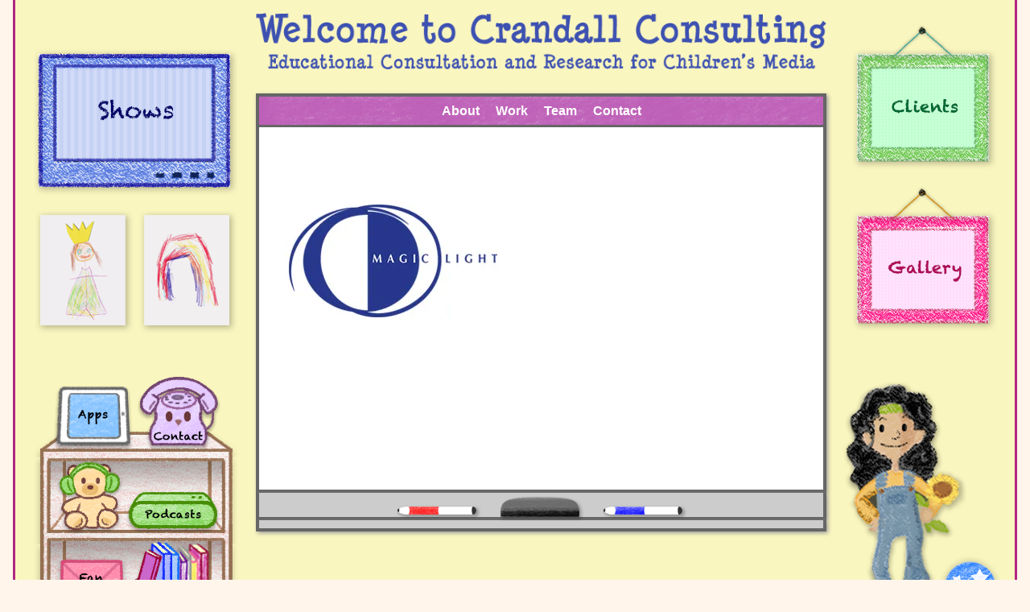

--- FILE ---
content_type: text/html; charset=UTF-8
request_url: https://crandallconsulting.org/magic_light/
body_size: 7612
content:
<!doctype html>
<html lang="en-US">
	<head>
		<meta charset="UTF-8" />
		 <link rel="profile" href="http://gmpg.org/xfn/11" />
		<meta name="viewport" content="width=device-width, initial-scale=1.0" >
		<meta name="robots" content="index, follow"></meta>
	<meta name="distribution" content="global"></meta>
    <META NAME="Author" CONTENT="Dayna Gonzalez, Jumping Tadpole Productions LLC, www.jumpingtadpole.com, created for Crandall Consulting">
	<meta name="copyright" content="Code and Design: Copyright 2020 Dayna Gonzalez, Jumping Tadpole Productions LLC. Licensed to www.crandallconsulting.org. Content and Images: Copyright 2020 Crandall Consulting"> 
    <meta name="keywords" content="crandall consulting, natascha crandall, children, media, educational consultation, research, preschool, education, consultant, television, children's entertainment, curriculum development, new jersey, new york, new york city, children's media, children's television"></meta>
	<meta name="description" content="Crandall Consulting is a consulting and research firm that is committed to improving the educational quality of entertainment for children. Our services include Educational Consultation, Diversity Consultation, Curriculum Development, and Formative Research."></meta>
    <link rel="shortcut icon" type="image/x-icon" href="https://crandallconsulting.org/wp-content/themes/crandall_consulting/images/favicon.ico">
<!-- Google Analytics -->
<script type="text/javascript">var _gaq = _gaq || [];
  _gaq.push(['_setAccount', 'UA-38210819-1']);
  _gaq.push(['_trackPageview']);

  (function() {
    var ga = document.createElement('script'); ga.type = 'text/javascript'; ga.async = true;
    ga.src = ('https:' == document.location.protocol ? 'https://ssl' : 'http://www') + '.google-analytics.com/ga.js';
    var s = document.getElementsByTagName('script')[0]; s.parentNode.insertBefore(ga, s);
  })();</script>
<!-- End Google Analytics -->
	<title>magic_light &#8211; Crandall Consulting</title>
<meta name='robots' content='max-image-preview:large' />
<link rel='dns-prefetch' href='//stats.wp.com' />
<link rel='dns-prefetch' href='//v0.wordpress.com' />
<link rel='preconnect' href='//i0.wp.com' />
<link rel='preconnect' href='//c0.wp.com' />
<link rel="alternate" title="oEmbed (JSON)" type="application/json+oembed" href="https://crandallconsulting.org/wp-json/oembed/1.0/embed?url=https%3A%2F%2Fcrandallconsulting.org%2Fmagic_light%2F" />
<link rel="alternate" title="oEmbed (XML)" type="text/xml+oembed" href="https://crandallconsulting.org/wp-json/oembed/1.0/embed?url=https%3A%2F%2Fcrandallconsulting.org%2Fmagic_light%2F&#038;format=xml" />
<style id='wp-img-auto-sizes-contain-inline-css' type='text/css'>
img:is([sizes=auto i],[sizes^="auto," i]){contain-intrinsic-size:3000px 1500px}
/*# sourceURL=wp-img-auto-sizes-contain-inline-css */
</style>
<style id='wp-emoji-styles-inline-css' type='text/css'>

	img.wp-smiley, img.emoji {
		display: inline !important;
		border: none !important;
		box-shadow: none !important;
		height: 1em !important;
		width: 1em !important;
		margin: 0 0.07em !important;
		vertical-align: -0.1em !important;
		background: none !important;
		padding: 0 !important;
	}
/*# sourceURL=wp-emoji-styles-inline-css */
</style>
<style id='wp-block-library-inline-css' type='text/css'>
:root{--wp-block-synced-color:#7a00df;--wp-block-synced-color--rgb:122,0,223;--wp-bound-block-color:var(--wp-block-synced-color);--wp-editor-canvas-background:#ddd;--wp-admin-theme-color:#007cba;--wp-admin-theme-color--rgb:0,124,186;--wp-admin-theme-color-darker-10:#006ba1;--wp-admin-theme-color-darker-10--rgb:0,107,160.5;--wp-admin-theme-color-darker-20:#005a87;--wp-admin-theme-color-darker-20--rgb:0,90,135;--wp-admin-border-width-focus:2px}@media (min-resolution:192dpi){:root{--wp-admin-border-width-focus:1.5px}}.wp-element-button{cursor:pointer}:root .has-very-light-gray-background-color{background-color:#eee}:root .has-very-dark-gray-background-color{background-color:#313131}:root .has-very-light-gray-color{color:#eee}:root .has-very-dark-gray-color{color:#313131}:root .has-vivid-green-cyan-to-vivid-cyan-blue-gradient-background{background:linear-gradient(135deg,#00d084,#0693e3)}:root .has-purple-crush-gradient-background{background:linear-gradient(135deg,#34e2e4,#4721fb 50%,#ab1dfe)}:root .has-hazy-dawn-gradient-background{background:linear-gradient(135deg,#faaca8,#dad0ec)}:root .has-subdued-olive-gradient-background{background:linear-gradient(135deg,#fafae1,#67a671)}:root .has-atomic-cream-gradient-background{background:linear-gradient(135deg,#fdd79a,#004a59)}:root .has-nightshade-gradient-background{background:linear-gradient(135deg,#330968,#31cdcf)}:root .has-midnight-gradient-background{background:linear-gradient(135deg,#020381,#2874fc)}:root{--wp--preset--font-size--normal:16px;--wp--preset--font-size--huge:42px}.has-regular-font-size{font-size:1em}.has-larger-font-size{font-size:2.625em}.has-normal-font-size{font-size:var(--wp--preset--font-size--normal)}.has-huge-font-size{font-size:var(--wp--preset--font-size--huge)}.has-text-align-center{text-align:center}.has-text-align-left{text-align:left}.has-text-align-right{text-align:right}.has-fit-text{white-space:nowrap!important}#end-resizable-editor-section{display:none}.aligncenter{clear:both}.items-justified-left{justify-content:flex-start}.items-justified-center{justify-content:center}.items-justified-right{justify-content:flex-end}.items-justified-space-between{justify-content:space-between}.screen-reader-text{border:0;clip-path:inset(50%);height:1px;margin:-1px;overflow:hidden;padding:0;position:absolute;width:1px;word-wrap:normal!important}.screen-reader-text:focus{background-color:#ddd;clip-path:none;color:#444;display:block;font-size:1em;height:auto;left:5px;line-height:normal;padding:15px 23px 14px;text-decoration:none;top:5px;width:auto;z-index:100000}html :where(.has-border-color){border-style:solid}html :where([style*=border-top-color]){border-top-style:solid}html :where([style*=border-right-color]){border-right-style:solid}html :where([style*=border-bottom-color]){border-bottom-style:solid}html :where([style*=border-left-color]){border-left-style:solid}html :where([style*=border-width]){border-style:solid}html :where([style*=border-top-width]){border-top-style:solid}html :where([style*=border-right-width]){border-right-style:solid}html :where([style*=border-bottom-width]){border-bottom-style:solid}html :where([style*=border-left-width]){border-left-style:solid}html :where(img[class*=wp-image-]){height:auto;max-width:100%}:where(figure){margin:0 0 1em}html :where(.is-position-sticky){--wp-admin--admin-bar--position-offset:var(--wp-admin--admin-bar--height,0px)}@media screen and (max-width:600px){html :where(.is-position-sticky){--wp-admin--admin-bar--position-offset:0px}}

/*# sourceURL=wp-block-library-inline-css */
</style><style id='global-styles-inline-css' type='text/css'>
:root{--wp--preset--aspect-ratio--square: 1;--wp--preset--aspect-ratio--4-3: 4/3;--wp--preset--aspect-ratio--3-4: 3/4;--wp--preset--aspect-ratio--3-2: 3/2;--wp--preset--aspect-ratio--2-3: 2/3;--wp--preset--aspect-ratio--16-9: 16/9;--wp--preset--aspect-ratio--9-16: 9/16;--wp--preset--color--black: #000000;--wp--preset--color--cyan-bluish-gray: #abb8c3;--wp--preset--color--white: #ffffff;--wp--preset--color--pale-pink: #f78da7;--wp--preset--color--vivid-red: #cf2e2e;--wp--preset--color--luminous-vivid-orange: #ff6900;--wp--preset--color--luminous-vivid-amber: #fcb900;--wp--preset--color--light-green-cyan: #7bdcb5;--wp--preset--color--vivid-green-cyan: #00d084;--wp--preset--color--pale-cyan-blue: #8ed1fc;--wp--preset--color--vivid-cyan-blue: #0693e3;--wp--preset--color--vivid-purple: #9b51e0;--wp--preset--gradient--vivid-cyan-blue-to-vivid-purple: linear-gradient(135deg,rgb(6,147,227) 0%,rgb(155,81,224) 100%);--wp--preset--gradient--light-green-cyan-to-vivid-green-cyan: linear-gradient(135deg,rgb(122,220,180) 0%,rgb(0,208,130) 100%);--wp--preset--gradient--luminous-vivid-amber-to-luminous-vivid-orange: linear-gradient(135deg,rgb(252,185,0) 0%,rgb(255,105,0) 100%);--wp--preset--gradient--luminous-vivid-orange-to-vivid-red: linear-gradient(135deg,rgb(255,105,0) 0%,rgb(207,46,46) 100%);--wp--preset--gradient--very-light-gray-to-cyan-bluish-gray: linear-gradient(135deg,rgb(238,238,238) 0%,rgb(169,184,195) 100%);--wp--preset--gradient--cool-to-warm-spectrum: linear-gradient(135deg,rgb(74,234,220) 0%,rgb(151,120,209) 20%,rgb(207,42,186) 40%,rgb(238,44,130) 60%,rgb(251,105,98) 80%,rgb(254,248,76) 100%);--wp--preset--gradient--blush-light-purple: linear-gradient(135deg,rgb(255,206,236) 0%,rgb(152,150,240) 100%);--wp--preset--gradient--blush-bordeaux: linear-gradient(135deg,rgb(254,205,165) 0%,rgb(254,45,45) 50%,rgb(107,0,62) 100%);--wp--preset--gradient--luminous-dusk: linear-gradient(135deg,rgb(255,203,112) 0%,rgb(199,81,192) 50%,rgb(65,88,208) 100%);--wp--preset--gradient--pale-ocean: linear-gradient(135deg,rgb(255,245,203) 0%,rgb(182,227,212) 50%,rgb(51,167,181) 100%);--wp--preset--gradient--electric-grass: linear-gradient(135deg,rgb(202,248,128) 0%,rgb(113,206,126) 100%);--wp--preset--gradient--midnight: linear-gradient(135deg,rgb(2,3,129) 0%,rgb(40,116,252) 100%);--wp--preset--font-size--small: 13px;--wp--preset--font-size--medium: 20px;--wp--preset--font-size--large: 36px;--wp--preset--font-size--x-large: 42px;--wp--preset--spacing--20: 0.44rem;--wp--preset--spacing--30: 0.67rem;--wp--preset--spacing--40: 1rem;--wp--preset--spacing--50: 1.5rem;--wp--preset--spacing--60: 2.25rem;--wp--preset--spacing--70: 3.38rem;--wp--preset--spacing--80: 5.06rem;--wp--preset--shadow--natural: 6px 6px 9px rgba(0, 0, 0, 0.2);--wp--preset--shadow--deep: 12px 12px 50px rgba(0, 0, 0, 0.4);--wp--preset--shadow--sharp: 6px 6px 0px rgba(0, 0, 0, 0.2);--wp--preset--shadow--outlined: 6px 6px 0px -3px rgb(255, 255, 255), 6px 6px rgb(0, 0, 0);--wp--preset--shadow--crisp: 6px 6px 0px rgb(0, 0, 0);}:where(.is-layout-flex){gap: 0.5em;}:where(.is-layout-grid){gap: 0.5em;}body .is-layout-flex{display: flex;}.is-layout-flex{flex-wrap: wrap;align-items: center;}.is-layout-flex > :is(*, div){margin: 0;}body .is-layout-grid{display: grid;}.is-layout-grid > :is(*, div){margin: 0;}:where(.wp-block-columns.is-layout-flex){gap: 2em;}:where(.wp-block-columns.is-layout-grid){gap: 2em;}:where(.wp-block-post-template.is-layout-flex){gap: 1.25em;}:where(.wp-block-post-template.is-layout-grid){gap: 1.25em;}.has-black-color{color: var(--wp--preset--color--black) !important;}.has-cyan-bluish-gray-color{color: var(--wp--preset--color--cyan-bluish-gray) !important;}.has-white-color{color: var(--wp--preset--color--white) !important;}.has-pale-pink-color{color: var(--wp--preset--color--pale-pink) !important;}.has-vivid-red-color{color: var(--wp--preset--color--vivid-red) !important;}.has-luminous-vivid-orange-color{color: var(--wp--preset--color--luminous-vivid-orange) !important;}.has-luminous-vivid-amber-color{color: var(--wp--preset--color--luminous-vivid-amber) !important;}.has-light-green-cyan-color{color: var(--wp--preset--color--light-green-cyan) !important;}.has-vivid-green-cyan-color{color: var(--wp--preset--color--vivid-green-cyan) !important;}.has-pale-cyan-blue-color{color: var(--wp--preset--color--pale-cyan-blue) !important;}.has-vivid-cyan-blue-color{color: var(--wp--preset--color--vivid-cyan-blue) !important;}.has-vivid-purple-color{color: var(--wp--preset--color--vivid-purple) !important;}.has-black-background-color{background-color: var(--wp--preset--color--black) !important;}.has-cyan-bluish-gray-background-color{background-color: var(--wp--preset--color--cyan-bluish-gray) !important;}.has-white-background-color{background-color: var(--wp--preset--color--white) !important;}.has-pale-pink-background-color{background-color: var(--wp--preset--color--pale-pink) !important;}.has-vivid-red-background-color{background-color: var(--wp--preset--color--vivid-red) !important;}.has-luminous-vivid-orange-background-color{background-color: var(--wp--preset--color--luminous-vivid-orange) !important;}.has-luminous-vivid-amber-background-color{background-color: var(--wp--preset--color--luminous-vivid-amber) !important;}.has-light-green-cyan-background-color{background-color: var(--wp--preset--color--light-green-cyan) !important;}.has-vivid-green-cyan-background-color{background-color: var(--wp--preset--color--vivid-green-cyan) !important;}.has-pale-cyan-blue-background-color{background-color: var(--wp--preset--color--pale-cyan-blue) !important;}.has-vivid-cyan-blue-background-color{background-color: var(--wp--preset--color--vivid-cyan-blue) !important;}.has-vivid-purple-background-color{background-color: var(--wp--preset--color--vivid-purple) !important;}.has-black-border-color{border-color: var(--wp--preset--color--black) !important;}.has-cyan-bluish-gray-border-color{border-color: var(--wp--preset--color--cyan-bluish-gray) !important;}.has-white-border-color{border-color: var(--wp--preset--color--white) !important;}.has-pale-pink-border-color{border-color: var(--wp--preset--color--pale-pink) !important;}.has-vivid-red-border-color{border-color: var(--wp--preset--color--vivid-red) !important;}.has-luminous-vivid-orange-border-color{border-color: var(--wp--preset--color--luminous-vivid-orange) !important;}.has-luminous-vivid-amber-border-color{border-color: var(--wp--preset--color--luminous-vivid-amber) !important;}.has-light-green-cyan-border-color{border-color: var(--wp--preset--color--light-green-cyan) !important;}.has-vivid-green-cyan-border-color{border-color: var(--wp--preset--color--vivid-green-cyan) !important;}.has-pale-cyan-blue-border-color{border-color: var(--wp--preset--color--pale-cyan-blue) !important;}.has-vivid-cyan-blue-border-color{border-color: var(--wp--preset--color--vivid-cyan-blue) !important;}.has-vivid-purple-border-color{border-color: var(--wp--preset--color--vivid-purple) !important;}.has-vivid-cyan-blue-to-vivid-purple-gradient-background{background: var(--wp--preset--gradient--vivid-cyan-blue-to-vivid-purple) !important;}.has-light-green-cyan-to-vivid-green-cyan-gradient-background{background: var(--wp--preset--gradient--light-green-cyan-to-vivid-green-cyan) !important;}.has-luminous-vivid-amber-to-luminous-vivid-orange-gradient-background{background: var(--wp--preset--gradient--luminous-vivid-amber-to-luminous-vivid-orange) !important;}.has-luminous-vivid-orange-to-vivid-red-gradient-background{background: var(--wp--preset--gradient--luminous-vivid-orange-to-vivid-red) !important;}.has-very-light-gray-to-cyan-bluish-gray-gradient-background{background: var(--wp--preset--gradient--very-light-gray-to-cyan-bluish-gray) !important;}.has-cool-to-warm-spectrum-gradient-background{background: var(--wp--preset--gradient--cool-to-warm-spectrum) !important;}.has-blush-light-purple-gradient-background{background: var(--wp--preset--gradient--blush-light-purple) !important;}.has-blush-bordeaux-gradient-background{background: var(--wp--preset--gradient--blush-bordeaux) !important;}.has-luminous-dusk-gradient-background{background: var(--wp--preset--gradient--luminous-dusk) !important;}.has-pale-ocean-gradient-background{background: var(--wp--preset--gradient--pale-ocean) !important;}.has-electric-grass-gradient-background{background: var(--wp--preset--gradient--electric-grass) !important;}.has-midnight-gradient-background{background: var(--wp--preset--gradient--midnight) !important;}.has-small-font-size{font-size: var(--wp--preset--font-size--small) !important;}.has-medium-font-size{font-size: var(--wp--preset--font-size--medium) !important;}.has-large-font-size{font-size: var(--wp--preset--font-size--large) !important;}.has-x-large-font-size{font-size: var(--wp--preset--font-size--x-large) !important;}
/*# sourceURL=global-styles-inline-css */
</style>

<style id='classic-theme-styles-inline-css' type='text/css'>
/*! This file is auto-generated */
.wp-block-button__link{color:#fff;background-color:#32373c;border-radius:9999px;box-shadow:none;text-decoration:none;padding:calc(.667em + 2px) calc(1.333em + 2px);font-size:1.125em}.wp-block-file__button{background:#32373c;color:#fff;text-decoration:none}
/*# sourceURL=/wp-includes/css/classic-themes.min.css */
</style>
<link rel='stylesheet' id='crandalltheme_main_style-css' href='https://crandallconsulting.org/wp-content/themes/crandall_consulting/style.css?ver=6.9' type='text/css' media='all' />
<link rel="https://api.w.org/" href="https://crandallconsulting.org/wp-json/" /><link rel="alternate" title="JSON" type="application/json" href="https://crandallconsulting.org/wp-json/wp/v2/media/3227" /><link rel="EditURI" type="application/rsd+xml" title="RSD" href="https://crandallconsulting.org/xmlrpc.php?rsd" />
<meta name="generator" content="WordPress 6.9" />
<link rel="canonical" href="https://crandallconsulting.org/magic_light/" />
<link rel='shortlink' href='https://wp.me/a85QeQ-Q3' />
	<style>img#wpstats{display:none}</style>
		
<!-- Jetpack Open Graph Tags -->
<meta property="og:type" content="article" />
<meta property="og:title" content="magic_light" />
<meta property="og:url" content="https://crandallconsulting.org/magic_light/" />
<meta property="og:description" content="Visit the post for more." />
<meta property="article:published_time" content="2020-10-06T21:30:26+00:00" />
<meta property="article:modified_time" content="2020-10-06T21:30:26+00:00" />
<meta property="og:site_name" content="Crandall Consulting" />
<meta property="og:image" content="https://crandallconsulting.org/wp-content/uploads/2020/10/magic_light.jpg" />
<meta property="og:image:alt" content="magic_light" />
<meta property="og:locale" content="en_US" />
<meta name="twitter:text:title" content="magic_light" />
<meta name="twitter:image" content="https://i0.wp.com/crandallconsulting.org/wp-content/uploads/2020/10/magic_light.jpg?fit=300%2C300&#038;ssl=1&#038;w=640" />
<meta name="twitter:image:alt" content="magic_light" />
<meta name="twitter:card" content="summary_large_image" />
<meta name="twitter:description" content="Visit the post for more." />

<!-- End Jetpack Open Graph Tags -->
	</head>
<body>
<div id="wrapper">
		<div id="container">
  <header id="pageHeader">
	  	 <a href="https://crandallconsulting.org/"><picture>
<source media="(min-width: 1280px)" srcset="https://crandallconsulting.org/wp-content/themes/crandall_consulting/images/welcome.png">
<source media="(max-width:1279px)" srcset="https://crandallconsulting.org/wp-content/themes/crandall_consulting/images/welcome_logo_med.png">
<img src="https://crandallconsulting.org/wp-content/themes/crandall_consulting/images/welcome.png" alt="Welcome to Crandall Consulting" style="width:auto;">
			 </picture></a>
</header>
<nav id="leftnav">
	<div><a href="https://crandallconsulting.org/shows"><img src="https://crandallconsulting.org/wp-content/themes/crandall_consulting/images/btn_shows.png" alt="shows button"></a></div>
	<div class="largeNav"><img src="https://crandallconsulting.org/wp-content/themes/crandall_consulting/images/middle_right_art.png" alt="artwork"></div> <!--END LARGENAV DIV-->
	<div class="medNav">
		<div><a href="https://crandallconsulting.org/clients"><img src="https://crandallconsulting.org/wp-content/themes/crandall_consulting/images/btn_clients.png" alt="clients button"></a></div>
	    <div><a href="https://crandallconsulting.org/gallery"><img src="https://crandallconsulting.org/wp-content/themes/crandall_consulting/images/btn_gallery.png" alt="gallery button"></a></div>
	</div> <!--END MEDNAV DIV-->
	<div class="buttons">
			<a href="https://crandallconsulting.org/apps"><img src="https://crandallconsulting.org/wp-content/themes/crandall_consulting/images/btn_apps.png" alt="apps button"></a>
			<a href="https://crandallconsulting.org/contact"><img src="https://crandallconsulting.org/wp-content/themes/crandall_consulting/images/btn_contact.png" alt="contact button"></a>
			<a href="https://crandallconsulting.org/podcasts"><img src="https://crandallconsulting.org/wp-content/themes/crandall_consulting/images/btn_podcastsA.png" alt="podcasts button A"></a>
			<a href="https://crandallconsulting.org/podcasts"><img src="https://crandallconsulting.org/wp-content/themes/crandall_consulting/images/btn_podcastsB.png" alt="podcasts button B"></a>
			<a href="https://crandallconsulting.org/fan-mail"><img src="https://crandallconsulting.org/wp-content/themes/crandall_consulting/images/btn_fanmail.png" alt="fan mail button"></a>
			<a href="https://crandallconsulting.org/publications"><img src="https://crandallconsulting.org/wp-content/themes/crandall_consulting/images/btn_publications.png" alt="publications button"></a>
			 </div> <!--END BUTTONS DIV-->				  
</nav> <!--END LEFTNAV-->  <article>
		   <div id="board">
<div class="mainNav">
		<div class="menu-main-nav-container"><ul id="menu-main-nav" class="menu"><li id="menu-item-3428" class="menu-item menu-item-type-custom menu-item-object-custom menu-item-has-children menu-item-3428"><a href="#">About</a>
<ul class="sub-menu">
	<li id="menu-item-3380" class="menu-item menu-item-type-post_type menu-item-object-page menu-item-3380"><a href="https://crandallconsulting.org/about/">About</a></li>
	<li id="menu-item-3427" class="menu-item menu-item-type-post_type menu-item-object-page menu-item-3427"><a href="https://crandallconsulting.org/about/services/">Services</a></li>
	<li id="menu-item-3375" class="menu-item menu-item-type-post_type menu-item-object-page menu-item-3375"><a href="https://crandallconsulting.org/about/fan-mail/">Fan Mail</a></li>
</ul>
</li>
<li id="menu-item-3378" class="menu-item menu-item-type-custom menu-item-object-custom menu-item-has-children menu-item-3378"><a href="#">Work</a>
<ul class="sub-menu">
	<li id="menu-item-3385" class="menu-item menu-item-type-post_type menu-item-object-page menu-item-3385"><a href="https://crandallconsulting.org/work/clients/">Clients</a></li>
	<li id="menu-item-3386" class="menu-item menu-item-type-post_type menu-item-object-page menu-item-3386"><a href="https://crandallconsulting.org/work/shows/">Shows</a></li>
	<li id="menu-item-3387" class="menu-item menu-item-type-post_type menu-item-object-page menu-item-3387"><a href="https://crandallconsulting.org/work/apps/">Apps</a></li>
	<li id="menu-item-3388" class="menu-item menu-item-type-post_type menu-item-object-page menu-item-3388"><a href="https://crandallconsulting.org/work/publications/">Publications</a></li>
	<li id="menu-item-3389" class="menu-item menu-item-type-post_type menu-item-object-page menu-item-3389"><a href="https://crandallconsulting.org/work/podcasts/">Podcasts</a></li>
</ul>
</li>
<li id="menu-item-3379" class="menu-item menu-item-type-custom menu-item-object-custom menu-item-has-children menu-item-3379"><a href="#">Team</a>
<ul class="sub-menu">
	<li id="menu-item-3381" class="menu-item menu-item-type-post_type menu-item-object-page menu-item-3381"><a href="https://crandallconsulting.org/team/dr-natascha-crandall/">Dr. Natascha Crandall</a></li>
	<li id="menu-item-3390" class="menu-item menu-item-type-post_type menu-item-object-page menu-item-3390"><a href="https://crandallconsulting.org/team/gallery/">Gallery</a></li>
</ul>
</li>
<li id="menu-item-3376" class="menu-item menu-item-type-post_type menu-item-object-page menu-item-3376"><a href="https://crandallconsulting.org/contact/">Contact</a></li>
</ul></div>	</div>
	  <div id="content">
		  <div class="entry">
<p class="attachment"><a href="https://i0.wp.com/crandallconsulting.org/wp-content/uploads/2020/10/magic_light.jpg?ssl=1"><img fetchpriority="high" decoding="async" width="300" height="300" src="https://i0.wp.com/crandallconsulting.org/wp-content/uploads/2020/10/magic_light.jpg?fit=300%2C300&amp;ssl=1" class="attachment-medium size-medium" alt="magic_light" srcset="https://i0.wp.com/crandallconsulting.org/wp-content/uploads/2020/10/magic_light.jpg?w=300&amp;ssl=1 300w, https://i0.wp.com/crandallconsulting.org/wp-content/uploads/2020/10/magic_light.jpg?resize=150%2C150&amp;ssl=1 150w" sizes="(max-width: 300px) 100vw, 300px" data-attachment-id="3227" data-permalink="https://crandallconsulting.org/magic_light/" data-orig-file="https://i0.wp.com/crandallconsulting.org/wp-content/uploads/2020/10/magic_light.jpg?fit=300%2C300&amp;ssl=1" data-orig-size="300,300" data-comments-opened="0" data-image-meta="{&quot;aperture&quot;:&quot;0&quot;,&quot;credit&quot;:&quot;&quot;,&quot;camera&quot;:&quot;&quot;,&quot;caption&quot;:&quot;&quot;,&quot;created_timestamp&quot;:&quot;0&quot;,&quot;copyright&quot;:&quot;&quot;,&quot;focal_length&quot;:&quot;0&quot;,&quot;iso&quot;:&quot;0&quot;,&quot;shutter_speed&quot;:&quot;0&quot;,&quot;title&quot;:&quot;&quot;,&quot;orientation&quot;:&quot;1&quot;}" data-image-title="magic_light" data-image-description="" data-image-caption="" data-medium-file="https://i0.wp.com/crandallconsulting.org/wp-content/uploads/2020/10/magic_light.jpg?fit=300%2C300&amp;ssl=1" data-large-file="https://i0.wp.com/crandallconsulting.org/wp-content/uploads/2020/10/magic_light.jpg?fit=300%2C300&amp;ssl=1" /></a></p>
</div><!--END ENTRY DIV-->
</div> <!--END CONTENT DIV-->
	  </div> <!--END BOARD DIV-->
	  <div id="boardTray">
		<img src="https://crandallconsulting.org/wp-content/themes/crandall_consulting/images/markers_and_eraser.png" alt="markers and eraser">
	  </div> <!--END BOARDTRAY DIV-->
	  <div id="boardTrayBtm"></div> <!--END BOARDTRAYBTM DIV-->
</article> <!--END ARTICLE-->
<aside>
	<div id="rightNav">
		<a href="https://crandallconsulting.org/clients"><img src="https://crandallconsulting.org/wp-content/themes/crandall_consulting/images/btn_clients.png" alt="clients button"></a>
			<a href="https://crandallconsulting.org/gallery"><img src="https://crandallconsulting.org/wp-content/themes/crandall_consulting/images/btn_gallery.png" alt="gallery button"></a>
		
		</div> <!--END RIGHTNAV DIV-->
<div class="logo_desktop"><img src="https://crandallconsulting.org/wp-content/themes/crandall_consulting/images/character_logo_ball.png" alt="character logo"></div>
			</aside> <!--END ASIDE -->
<footer id="pageFooter">
	<div class="normalFooter">
		  	<p><img src="https://crandallconsulting.org/wp-content/themes/crandall_consulting/images/rug.png" alt="rug"></p>
	  <p class="socialMedia">&copy; 2025. All rights reserved. Crandall Consulting, LLC. Design by <a href="http://www.jumpingtadpole.com">Jumping Tadpole.</a>
		  <a href="https://www.facebook.com/CrandallConsulting.NYC"><img src="https://crandallconsulting.org/wp-content/themes/crandall_consulting/images/logo_fb.png" alt="facebook"></a>
		  <a href="https://www.imdb.com/name/nm2811582/"><img src="https://crandallconsulting.org/wp-content/themes/crandall_consulting/images/logo_imdb.png" alt="IMDB"></a>
		  <a href="https://www.linkedin.com/company/crandall-consulting/"><img src="https://crandallconsulting.org/wp-content/themes/crandall_consulting/images/logo_linkedin.png" alt="linkedin"></a></p>
		</div>
	<div class="mobileFooter">
	<p><img src="https://crandallconsulting.org/wp-content/themes/crandall_consulting/images/rug.png" alt="rug"></p>
	  <p class="socialMedia">&copy; 2025. All rights reserved. Crandall Consulting, LLC.<br>Design by <a href="http://www.jumpingtadpole.com">Jumping Tadpole.</a>
		  <a href="https://www.facebook.com/CrandallConsulting.NYC"><img src="https://crandallconsulting.org/wp-content/themes/crandall_consulting/images/logo_fb.png" alt="facebook"></a>
		  <a href="https://www.imdb.com/name/nm2811582/"><img src="https://crandallconsulting.org/wp-content/themes/crandall_consulting/images/logo_imdb.png" alt="IMDB"></a>
		  <a href="https://www.linkedin.com/company/crandall-consulting/"><img src="https://crandallconsulting.org/wp-content/themes/crandall_consulting/images/logo_linkedin.png" alt="linkedin"></a></p></div>
	</footer> <!--END FOOTER -->
			</div> <!--END CONTAINER DIV-->
	</div> <!--END WRAPPER DIV-->
	<script type="speculationrules">
{"prefetch":[{"source":"document","where":{"and":[{"href_matches":"/*"},{"not":{"href_matches":["/wp-*.php","/wp-admin/*","/wp-content/uploads/*","/wp-content/*","/wp-content/plugins/*","/wp-content/themes/crandall_consulting/*","/*\\?(.+)"]}},{"not":{"selector_matches":"a[rel~=\"nofollow\"]"}},{"not":{"selector_matches":".no-prefetch, .no-prefetch a"}}]},"eagerness":"conservative"}]}
</script>
<script type="text/javascript" id="jetpack-stats-js-before">
/* <![CDATA[ */
_stq = window._stq || [];
_stq.push([ "view", {"v":"ext","blog":"119603136","post":"3227","tz":"-5","srv":"crandallconsulting.org","j":"1:15.4"} ]);
_stq.push([ "clickTrackerInit", "119603136", "3227" ]);
//# sourceURL=jetpack-stats-js-before
/* ]]> */
</script>
<script type="text/javascript" src="https://stats.wp.com/e-202603.js" id="jetpack-stats-js" defer="defer" data-wp-strategy="defer"></script>
<script id="wp-emoji-settings" type="application/json">
{"baseUrl":"https://s.w.org/images/core/emoji/17.0.2/72x72/","ext":".png","svgUrl":"https://s.w.org/images/core/emoji/17.0.2/svg/","svgExt":".svg","source":{"concatemoji":"https://crandallconsulting.org/wp-includes/js/wp-emoji-release.min.js?ver=6.9"}}
</script>
<script type="module">
/* <![CDATA[ */
/*! This file is auto-generated */
const a=JSON.parse(document.getElementById("wp-emoji-settings").textContent),o=(window._wpemojiSettings=a,"wpEmojiSettingsSupports"),s=["flag","emoji"];function i(e){try{var t={supportTests:e,timestamp:(new Date).valueOf()};sessionStorage.setItem(o,JSON.stringify(t))}catch(e){}}function c(e,t,n){e.clearRect(0,0,e.canvas.width,e.canvas.height),e.fillText(t,0,0);t=new Uint32Array(e.getImageData(0,0,e.canvas.width,e.canvas.height).data);e.clearRect(0,0,e.canvas.width,e.canvas.height),e.fillText(n,0,0);const a=new Uint32Array(e.getImageData(0,0,e.canvas.width,e.canvas.height).data);return t.every((e,t)=>e===a[t])}function p(e,t){e.clearRect(0,0,e.canvas.width,e.canvas.height),e.fillText(t,0,0);var n=e.getImageData(16,16,1,1);for(let e=0;e<n.data.length;e++)if(0!==n.data[e])return!1;return!0}function u(e,t,n,a){switch(t){case"flag":return n(e,"\ud83c\udff3\ufe0f\u200d\u26a7\ufe0f","\ud83c\udff3\ufe0f\u200b\u26a7\ufe0f")?!1:!n(e,"\ud83c\udde8\ud83c\uddf6","\ud83c\udde8\u200b\ud83c\uddf6")&&!n(e,"\ud83c\udff4\udb40\udc67\udb40\udc62\udb40\udc65\udb40\udc6e\udb40\udc67\udb40\udc7f","\ud83c\udff4\u200b\udb40\udc67\u200b\udb40\udc62\u200b\udb40\udc65\u200b\udb40\udc6e\u200b\udb40\udc67\u200b\udb40\udc7f");case"emoji":return!a(e,"\ud83e\u1fac8")}return!1}function f(e,t,n,a){let r;const o=(r="undefined"!=typeof WorkerGlobalScope&&self instanceof WorkerGlobalScope?new OffscreenCanvas(300,150):document.createElement("canvas")).getContext("2d",{willReadFrequently:!0}),s=(o.textBaseline="top",o.font="600 32px Arial",{});return e.forEach(e=>{s[e]=t(o,e,n,a)}),s}function r(e){var t=document.createElement("script");t.src=e,t.defer=!0,document.head.appendChild(t)}a.supports={everything:!0,everythingExceptFlag:!0},new Promise(t=>{let n=function(){try{var e=JSON.parse(sessionStorage.getItem(o));if("object"==typeof e&&"number"==typeof e.timestamp&&(new Date).valueOf()<e.timestamp+604800&&"object"==typeof e.supportTests)return e.supportTests}catch(e){}return null}();if(!n){if("undefined"!=typeof Worker&&"undefined"!=typeof OffscreenCanvas&&"undefined"!=typeof URL&&URL.createObjectURL&&"undefined"!=typeof Blob)try{var e="postMessage("+f.toString()+"("+[JSON.stringify(s),u.toString(),c.toString(),p.toString()].join(",")+"));",a=new Blob([e],{type:"text/javascript"});const r=new Worker(URL.createObjectURL(a),{name:"wpTestEmojiSupports"});return void(r.onmessage=e=>{i(n=e.data),r.terminate(),t(n)})}catch(e){}i(n=f(s,u,c,p))}t(n)}).then(e=>{for(const n in e)a.supports[n]=e[n],a.supports.everything=a.supports.everything&&a.supports[n],"flag"!==n&&(a.supports.everythingExceptFlag=a.supports.everythingExceptFlag&&a.supports[n]);var t;a.supports.everythingExceptFlag=a.supports.everythingExceptFlag&&!a.supports.flag,a.supports.everything||((t=a.source||{}).concatemoji?r(t.concatemoji):t.wpemoji&&t.twemoji&&(r(t.twemoji),r(t.wpemoji)))});
//# sourceURL=https://crandallconsulting.org/wp-includes/js/wp-emoji-loader.min.js
/* ]]> */
</script>
</body>
</html>

--- FILE ---
content_type: text/css
request_url: https://crandallconsulting.org/wp-content/themes/crandall_consulting/style.css?ver=6.9
body_size: 2284
content:
@charset "UTF-8";

/* CSS Document */

/*		
Theme Name: Crandall Consulting
Theme URI: http://www.crandallconsulting.org
Author: Dayna Gonzalez, Jumping Tadpole Productions LLC
Author URI: http://wwww.jumpingtadpole.com
Description:  Custom design for Crandall Consulting LLC - Version: 3.0
Created: August 2011, Updated October 2020
Copyright: 2011 All Rights Reserved
*/


/* Basic Tags */

* {
	margin: 0;
	padding: 0;
}

body { 
  	margin: 0;
	color: #333;
	font-family: Arial, Helvetica, sans-serif;
	font-size: 1em;
	line-height: 1.2em;
  }  

img {
	max-width: 100%;
	height: auto;
}

h1 {
	font-size:1.3em;
}

h2 {
	font-size:1.2em;
}

h1, h2 {
	color:#3d51b1;
	/*color: white;*/
	font-family: "Trebuchet MS", Verdana, Geneva, sans-serif;
}

a {
	text-decoration: none;
	color: #3d51b1;
}

h1, h2, h3, h4, h5, h6 {
	padding-bottom:10px;
}

ul, p {
	padding-bottom: 10px;
}

.entry {
	padding-top: 1em;
	padding-bottom: 2em;
	padding-left: 1em;
	padding-right: 1em;
	position: relative;
}

.aligncenter {
	text-align: center;
}

/* ----------- SPECIAL LAYOUT TAGS -------------------*/

.sectionTitle {
	font-size: 1.5em;
	font-weight: bold;
	padding-top: 10px;
	padding-bottom: 20px;
}

#pageHeader, #homeHeader {
    grid-area: header;
	padding: 1em;
}

article {
	grid-area: article;
	padding-bottom: 2em;
	padding-left: 1em;
	padding-right: 1em;
}

.homepagetext {
	text-align: center;
	padding-left: 20px;
	padding-right: 20px;
	padding-bottom: 40px;
}

.nopadding {
	padding: 0;
}

.shadow {
	box-shadow: 2px 2px 5px #999;
}

#blueboard {
	background-color: #69f;
	box-shadow: 2px 2px 5px #999;
	border: solid #666 4px;
}

#blueboard .entry h1, #blueboard .entry h2, #blueboard .entry a{
	color: #fff;
}

#blueboard .entry a:hover {
	text-decoration: underline;
	text-underline-position: under;
}

#board { 
	background: white;
	box-shadow: 2px 2px 5px #999;
	border: solid #666 4px;
  }

#boardTray {
	background: #ccc;
	text-align: center;
	border-left: solid #666 4px;
	border-right: solid #666 4px;
	border-bottom: solid #666 4px;
	box-shadow: 2px 2px 5px #999;
	padding-left: 1em;
	padding-right: 1em;
	height: 30px;
}

#boardTrayBtm {
	border-left: solid #666 4px;
	border-right: solid #666 4px;
	border-bottom: solid #666 4px;
	box-shadow: 2px 2px 5px #999;
	height: 10px;
	background: #ccc;
}

#boardTray img {
	padding-top: 3px;
}

#pageFooter {
	grid-area: footer;
	display: grid;
	position: relative;
	background-image: url("images/paper-fibers.png");
	background-color: #93BEFF;
	border-top: 3px solid #7c8dde;
	font-size: .9em;
	padding: 1em;
  }

footer .socialMedia img {
	padding-right: 10px;
}

.buttons a img {
	border: none;
} 

.gallery {
	pointer-events: none;
}

.gallery-icon {
	padding-left: 10px;
	padding-right: 10px;
	padding-bottom: 10px;
}

.gallery img {
	 border: none !important;
}

.twocolumn img, .fourcolumn img, .podgallery img {
	box-shadow: 2px 2px 5px #333 !important;
	}

.pubgallery, .podgallery {
  display: grid;
	grid-gap: 1em;
	width: 100%;
}

.pubgallery img {
	border: solid 1px #ccc;
	box-shadow: 2px 2px 5px #666 !important;
}

.fanmail {
	background-color:cornsilk;
	padding: 1em;
	border: solid 1px #bf63b9;
	margin-bottom: 1em;
}


/* ----------- SPECIAL NAVIGATION TAGS -------------------*/

#leftnav {
	grid-area: nav;
}

#leftnav img, #rightNav img{
	margin-bottom: 1em;
}

.mainNav {
	color: #fff;
	margin: 0;
	text-align: center;
	background-image: url("images/pink_crayon_bg.png");
	background-repeat: repeat;
	font-weight: bold;
	border-bottom: solid 3px #666;
}

.mainNav ul {
		position: relative;
		padding: .5em 0;
}

.mainNav ul li {
	display: inline-block;
	white-space: nowrap;
	padding-left: .5em;
	padding-right: .5em;
}

.mainNav ul li a {
	text-decoration: none;
	display: block;
	color: #fff;
}

.mainNav ul ul {
	display:none;
	position: absolute;
	z-index: 999;
	background-color:#d2dbf7;
	background-image: none;
	text-align: left;
}

.mainNav ul li a:hover, .mainNav ul li.current_page_item, .mainNav ul li.current_page_parent, .mainNav li.current-menu-parent  {
	text-decoration: underline;
	text-underline-position: under;
	display: inline-block;
}

.mainNav ul li:hover > ul  {
	display: block;
}

.mainNav ul ul li {
	display: block;
}

.mainNav ul ul li a {
	padding-left: 1em;
	padding-right: 1em;
	padding-top: .5em;
	padding-bottom: .5em;
}

.mainNav ul ul li a:link, .mainNav ul ul li a:visited {
	color:#3d51b1;
}

 .mainNav ul ul li a:hover, .mainNav ul ul li.current_page_item a {
	 background-color: #FFF;
	color: #a74faf;
	 display: block;
 }

.mainNav:hover {
	display: block;
}


/* --------------- adjust the layout on small devices/viewports. ---------------- */

@media all and (max-width: 960px) {

#container {
	display: grid;
	grid-template-areas: 
	"header"
	"article"
	"footer";
    grid-template-rows: auto 1fr auto;  
    grid-template-columns: 1fr;
	height: 100vh;
	 background-color: #faf6bf;
	overflow:auto;
	position: relative;
	justify-content: flex-start;
 }
	
#board, #blueboard {
	display: flex;
	flex-direction: column;
	min-height: calc(100vh - 50vh);
	}

.logo_desktop, aside, nav, #rightColumn {
	display: none;
	}
	
.normalFooter {
	display: none;
	}
	
#pageFooter {
	text-align: center;
	}
	
article {
	margin-bottom:  2em;
	}
	
#contentHome .homepagetext {
	padding-top: 4em;
	}
	
.bioimage {
	width: 100%;
	max-width: 400px;
	padding-bottom: 1em;
}

.socialMedia {
	line-height: 2em;
	/*font-size: .9em;
	text-align: left;*/
	}
	
#pageHeader {
	text-align: left;
	}
	
#homeHeader {
		text-align: center;
	}
	
.twocolumn .gallery .gallery-item  {
		width:100% !important;
	}

.fourcolumn  .gallery .gallery-item {
		width:50% !important;
	}

}

/* --------------- Adjust the layout for devices 600px wide and above. ---------------- */

@media all and (min-width: 501px) {
	
.bioimage {
	width: 200px;
	height: 200px;
	float: left;
	padding-right: 1em;
	padding-bottom: 1em;
}
	
.socialMedia {
	text-align: center;
	}
	
.twocolumn .gallery .gallery-item {
		width:50% !important;
	}
	
.fourcolumn .gallery .gallery-item {
		width:25% !important;
	}
	
.pubgallery {
		grid-template-columns: 1fr 1fr 1fr;
	}
	
.podgallery {
		grid-template-columns: 1fr 1fr 1fr;
	}

}

/* ------------------ Adjust the layout for tablets --------------*/

@media all and (min-width: 961px) {
	
body {
	background-color: #faf6bf;
	}
	
#container {
	display: grid;
	grid-template-areas: 
	"nav header"
	"nav article"
	"footer footer";
	grid-template-rows: 120px 860px  auto;
	grid-template-columns: 280px 1fr;
	grid-gap: 10px;
	height: 100vh;
	background-color: #faf6bf;
	position: relative;
}
	
nav {
	display: grid;
	padding-top: 60px;
	padding-left: 10px;
	position: relative;
	}
	
#leftnav {
	text-align: center;
	}	

.medNav {
	display: inline-grid;
	grid-template-columns: 1fr;
	}
	
aside, .largeNav {
	display: none;
	}
	
.buttons {
	display: grid;
	grid-template-columns: repeat(2, 136px);
	grid-template-rows: repeat(3, 108px);
    grid-gap: 0;
	position: relative;
	bottom: -10px;
	z-index: 1;
	justify-content: center;
	}
	
article {
	padding-right: 2em;
	justify-content: flex-start;
	}	
	
#pageHeader {
	text-align: left;
	padding-right: 2em;
	}
		
#homeHeader {
	text-align: center;
	padding-right: 2em;
	}
	
#content {
	height: 650px;
	overflow-y: auto;
}
			
#contentHome {
	height: 600px;
	overflow-y: auto;
}
	
	#contentHome .homepagetext{
		padding-top: 100px;
	}
	
.bioimage {
	float: left;
	padding-right: 1em;
	padding-bottom: 1em;
	width: 200px;
	height: 200px;
}

#pageFooter {
		text-align: center;
	}

footer {
		margin-top: -60px;
	}
	
.socialMedia {
	font-size: initial;
	text-align: center;
	}
	
.mobileFooter {
		display: none;
	}
		
.normalFooter {
		display:initial;
	}

}

/* ----------------- Adjust the layout for large screens -  desktop ------------------*/

@media all and (min-width: 1280px) {
	
body {
		background-color: #fff5eb;
		display: initial;
	}
	
#wrapper {
		padding-left: 1em;
		padding-right: 1em;
	}
	
#container {
	display: grid;
	grid-template-areas: 
	"nav header aside"
	"nav article aside"
	"footer footer footer";
	grid-template-rows: auto 1fr auto;
	grid-template-columns: 22% 1fr 18%;
	background-color: #faf6bf;
	max-width: 1366px;
	border-left: 3px solid #b12781;
	border-right: 3px solid #b12781;
	border-bottom: 3px solid #b12781;
	margin-left: auto;
	margin-right: auto;
	height: initial;
 }
	
header, article {
	max-width: 800px;
	}
	
#pageHeader, #homeHeader {
		text-align: center;
	padding-right: 0;
	}
	
article {
	padding-right: 0;
	}
	
nav {
	display: grid;
	grid-template-rows: 200px 200px 324px;
	grid-template-columns: 280px;
	padding-top: 60px;
	position: relative;
}

.medNav {
	display: none;
	}
		
footer {
	margin-top: -70px;
	}

.logo_desktop {
	position: relative;
	bottom: -20px;
	z-index: 1;
	}

aside {
	display: grid;
	justify-content: center;
	grid-area: aside;
	position: relative;
	padding-top: 30px;
	text-align: center;
	}
	
.buttons {
	bottom: 0px;
	}
	
.largeNav {
	display: initial;
	}

#content, #contentHome {
	height: 450px;
	overflow-y: auto;
	}
	
.bioimage {
	float: left;
	padding-right: 1em;
	padding-bottom: 1em;
	width: 200px;
	height: 200px;
}
	
}
